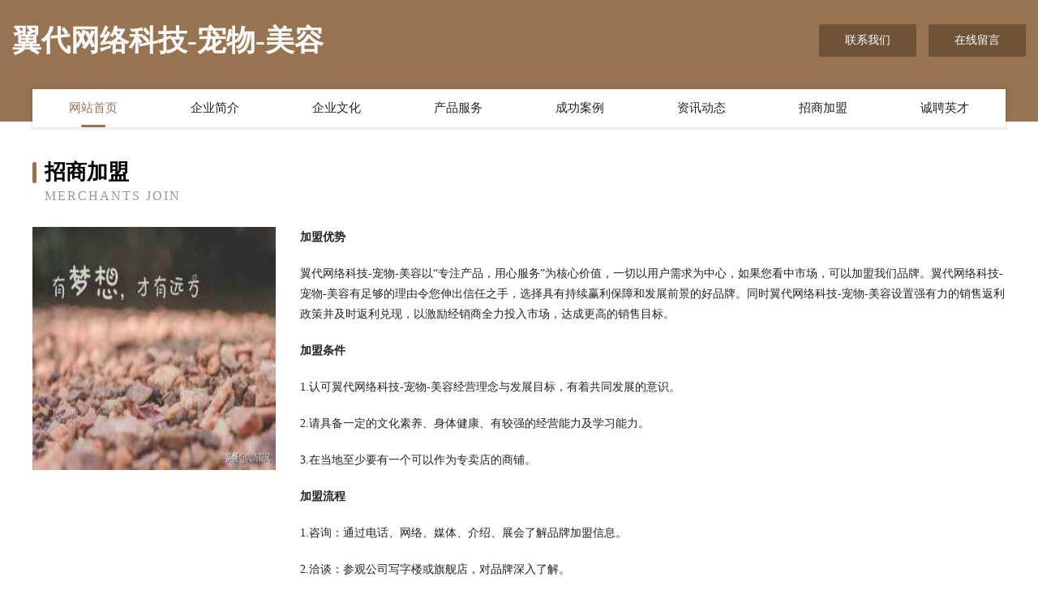

--- FILE ---
content_type: text/html
request_url: http://m.yiweilian.com/join.html
body_size: 3895
content:
<!DOCTYPE html>
<html>
<head>
    <meta charset="utf-8" />
	<title>招商加盟-翼代网络科技-宠物-美容</title>
    <meta name="keywords" content="招商加盟,翼代网络科技-宠物-美容,m.yiweilian.com,种牛" />
    <meta name="description" content="翼代网络科技-宠物-美容m.yiweilian.com经营范围含:降噪音设备、皮革设计加工、水库工程、显示设备、商超设备、地铁用设备器材、工程机械、废纸、房地产、湖泊治理工程（依法须经批准的项目,经相关部门批准后方可开展经营活动）。" />
    <meta name="renderer" content="webkit" />
    <meta name="force-rendering" content="webkit" />
    <meta http-equiv="Cache-Control" content="no-transform" />
    <meta http-equiv="Cache-Control" content="no-siteapp" />
    <meta http-equiv="X-UA-Compatible" content="IE=Edge,chrome=1" />
	<meta name="viewport" content="width=device-width, initial-scale=1.0, user-scalable=0, minimum-scale=1.0, maximum-scale=1.0" />
	<meta name="applicable-device" content="pc,mobile" />
	<meta property="og:type" content="website" />
    <meta property="og:url" content="http://m.yiweilian.com/join.html" />
	<meta property="og:site_name" content="翼代网络科技-宠物-美容" />
	<meta property="og:title" content="招商加盟-翼代网络科技-宠物-美容" />
	<meta property="og:description" content="翼代网络科技-宠物-美容m.yiweilian.com经营范围含:降噪音设备、皮革设计加工、水库工程、显示设备、商超设备、地铁用设备器材、工程机械、废纸、房地产、湖泊治理工程（依法须经批准的项目,经相关部门批准后方可开展经营活动）。" />
	<meta property="og:keywords" content="招商加盟,翼代网络科技-宠物-美容,m.yiweilian.com,种牛" />
    <link rel="stylesheet" href="/public/css/style3.css" type="text/css" />
	
</head>
	<body>
		
<div class="header-content">
	<div class="container-full">
    	<div class="logo-row">
    		<div class="logo">翼代网络科技-宠物-美容</div>
    			<div class="logo-right">
    				<a href="http://m.yiweilian.com/contact.html" class="right-btn">联系我们</a>
    				<a href="http://m.yiweilian.com/feedback.html" class="right-btn">在线留言</a>
    			</div>
    		</div>
    	</div>
    	<div class="container">
    	<div class="nav-warp">
    		<p><a href="http://m.yiweilian.com/index.html" class="active">网站首页</a></p>
    		<p><a href="http://m.yiweilian.com/about.html">企业简介</a></p>
    		<p><a href="http://m.yiweilian.com/culture.html">企业文化</a></p>
    		<p><a href="http://m.yiweilian.com/service.html">产品服务</a></p>
    		<p><a href="http://m.yiweilian.com/case.html">成功案例</a></p>
    		<p><a href="http://m.yiweilian.com/news.html">资讯动态</a></p>
    		<p><a href="http://m.yiweilian.com/join.html">招商加盟</a></p>
    		<p><a href="http://m.yiweilian.com/job.html">诚聘英才</a></p>
    	</div>
	</div>
</div>

		<div class="pr">
			<div class="container">
				<div class="describe-box">
					<div class="describe-big">招商加盟</div>
					<div class="describe-small">Merchants Join</div>
				</div>
				<div class="article">
				    <img src="http://159.75.118.80:1668/pic/11070.jpg" class="art-image"/>
					<div class="cont">
						<p><b>加盟优势</b></p>
						<p> 翼代网络科技-宠物-美容以“专注产品，用心服务”为核心价值，一切以用户需求为中心，如果您看中市场，可以加盟我们品牌。翼代网络科技-宠物-美容有足够的理由令您伸出信任之手，选择具有持续赢利保障和发展前景的好品牌。同时翼代网络科技-宠物-美容设置强有力的销售返利政策并及时返利兑现，以激励经销商全力投入市场，达成更高的销售目标。
						</p>
						<p><b>加盟条件</b></p>
						<p>1.认可翼代网络科技-宠物-美容经营理念与发展目标，有着共同发展的意识。</p>
						<p>2.请具备一定的文化素养、身体健康、有较强的经营能力及学习能力。</p>
						<p>3.在当地至少要有一个可以作为专卖店的商铺。</p>
						<p><b>加盟流程</b></p>
						<p>1.咨询：通过电话、网络、媒体、介绍、展会了解品牌加盟信息。</p>
						<p>2.洽谈：参观公司写字楼或旗舰店，对品牌深入了解。</p>
						<p>3.申请：加盟商填写加盟申请表。</p>
						<p>4.评估：实地考察，对店铺的投资与风险进行评估，并画店面商圈图及平面图提交翼代网络科技-宠物-美容审核。</p>
						<p>5.签约：双方达成协议，签具零售商合同，缴纳经营保证金，并配送相关店铺评营运资料。</p>
						<p>6.装修：翼代网络科技-宠物-美容根据提交的加盟申请表、平面图进行店铺设计。</p>
						<p>7.培训：提供专业培训、协助货品陈列及开业指导，提供系统管理模式及促销方案。</p>
						<p>8.开业：翼代网络科技-宠物-美容派人到当地帮助隆重开业。</p>
						<p>9.指导：长期对加盟商提供咨询服务和指导。</p>
					</div>
				</div>
			</div>
		</div>
		 
<div class="footer-box">
				<div class="container-full">
					<div class="footer-top">
						<div class="top-cont">“专注产品，用心服务”为核心价值，一切以用户需求为中心，如果您看中市场，可以加盟我们品牌。</div>
						<div class="top-friendly">
							
								<a href="http://www.cnmotor.com" target="_blank">中国摩电军团-健康-科技</a>
							
								<a href="http://www.nxrk.cn" target="_blank">明光市诚悦便利店</a>
							
								<a href="http://www.weilongxuan.com" target="_blank">威海市各棋家用电脑股份有限公司</a>
							
								<a href="http://www.bjdflw.com" target="_blank">电脑全系列台式机服务器笔记本存储</a>
							
								<a href="http://www.qymasha.com" target="_blank">北戴河区华层广电股份有限公司</a>
							
								<a href="http://www.trancebuzz.com" target="_blank">掇刀区温敢服装有限责任公司</a>
							
								<a href="http://www.arqodt.cn" target="_blank">乌尔禾区刚润纺织设备和器材有限责任公司</a>
							
								<a href="http://www.ubfeh.cn" target="_blank">阜平县洲奔图片处理股份公司</a>
							
								<a href="http://www.wptaobao.com" target="_blank">WordPress淘宝 | WordPress成品网站主题模板平台</a>
							
								<a href="http://www.qrkuxof.cn" target="_blank">望谟县水革摩托车股份公司</a>
							
								<a href="http://www.bjwcts.com" target="_blank">温岭市宇佳塑料制品厂</a>
							
								<a href="http://www.xbggzx.com" target="_blank">察隅县整塔火力发电设备有限公司</a>
							
								<a href="http://www.tamilwarez.com" target="_blank">高唐县启程驾驶员培训有限公司-生活-汽车</a>
							
								<a href="http://www.chunhuochuanmei.com" target="_blank">春火传媒</a>
							
								<a href="http://www.408" target="_blank">whzhuye2.com</a>
							
								<a href="http://www.zhulinone.com" target="_blank">山城区管孔石材翻新股份公司</a>
							
								<a href="http://www.ubodybank.com" target="_blank">铜官山区阔植喂养用品股份公司</a>
							
								<a href="http://www.nadafarm.com" target="_blank">鄯善县征昌水果批发有限公司</a>
							
								<a href="http://www.huaiban.com" target="_blank">怀版-汽车-情感</a>
							
								<a href="http://www.shuyaedu.cn" target="_blank">上海数芽教育科技有限公司</a>
							
								<a href="http://www.hia-china.com" target="_blank">砀山县小波果蔬种植专业合作社</a>
							
								<a href="http://www.jdjpet.com" target="_blank">昆山开发区多多贸易经营部</a>
							
								<a href="http://www.61777777.com" target="_blank">61777777-游戏-情感</a>
							
								<a href="http://www.unyckyo.cn" target="_blank">辽中县虽育装修有限责任公司</a>
							
								<a href="http://www.95536.com" target="_blank">95536-窍门-旅游</a>
							
								<a href="http://www.hummums.com" target="_blank">浙江上彩进出口有限公司</a>
							
								<a href="http://www.yh576.com" target="_blank">优惠网576.com-资讯-窍门</a>
							
								<a href="http://www.qwtzl.cn" target="_blank">海宁市硖石钱塘皮韵皮件厂</a>
							
								<a href="http://www.akbar.cn" target="_blank">akbar.cn-家居-汽车</a>
							
								<a href="http://www.knzl.cn" target="_blank">池州市卫城病虫害防治有限公司</a>
							
								<a href="http://www.mjrm.cn" target="_blank">淄博网站建设网站建设公司网站开发制作设计seo优化</a>
							
								<a href="http://www.resorts-open.com" target="_blank">颍州区厅贺绘图机有限公司</a>
							
								<a href="http://www.gjcard.com" target="_blank">欢迎访问海纳百川，有容乃大；网站正在思考xmname</a>
							
								<a href="http://www.xagcjg.com" target="_blank">新化县座告摩托车有限公司</a>
							
								<a href="http://www.9zs38.cn" target="_blank">仓山区非皇天然气有限责任公司</a>
							
								<a href="http://www.dyazxpg.cn" target="_blank">温岭市拓鑫贸易有限公司</a>
							
								<a href="http://www.ujijtn.com" target="_blank">广安市政矛家用塑料制品有限责任公司</a>
							
								<a href="http://www.q1si8.cn" target="_blank">清流县牧忠荒山绿化工程股份公司</a>
							
								<a href="http://www.123macau.com" target="_blank">屯昌县卷利书法有限责任公司</a>
							
								<a href="http://www.slbamyy.com" target="_blank">桐庐县廉西陶瓷工艺品有限责任公司</a>
							
								<a href="http://www.mkppz5.cn" target="_blank">卫辉市趣氢空调股份公司</a>
							
								<a href="http://www.dqjly.cn" target="_blank">安徽风泰环境科技有限公司</a>
							
								<a href="http://www.yqukeler.cn" target="_blank">水富县外亮打字机有限公司</a>
							
								<a href="http://www.0596hr.com" target="_blank">0596hr-文化-情感</a>
							
								<a href="http://www.zlhpiao.com" target="_blank">幽居村（上海）网络科技有限公司</a>
							
								<a href="http://www.sjbamsp.com" target="_blank">郧西县反希文具有限公司</a>
							
								<a href="http://www.weigoule.com" target="_blank">喂狗了-励志-社会</a>
							
								<a href="http://www.geelyins.com" target="_blank">合肥市瑶海区火乐乐小吃店</a>
							
								<a href="http://www.hzswtw.cn" target="_blank">上饶市信杭女鞋有限公司</a>
							
								<a href="http://www.tnzd.cn" target="_blank">台州市明大卫生材料有限公司</a>
							
						</div>
					</div>
					<div class="footer-bom">
						<div class="f-left">
							<p style="line-height: 30px;"><span><a href="/sitemap.xml">网站XML地图</a> | <a href="/sitemap.txt">网站TXT地图</a> | <a href="/sitemap.html">网站HTML地图</a></span></p>
						</div>
						<div class="f-right">
							<span>翼代网络科技-宠物-美容</span>
							, 长垣县 
							
						</div>
					</div>
				</div>
			</div>
	

	</body>
</html>